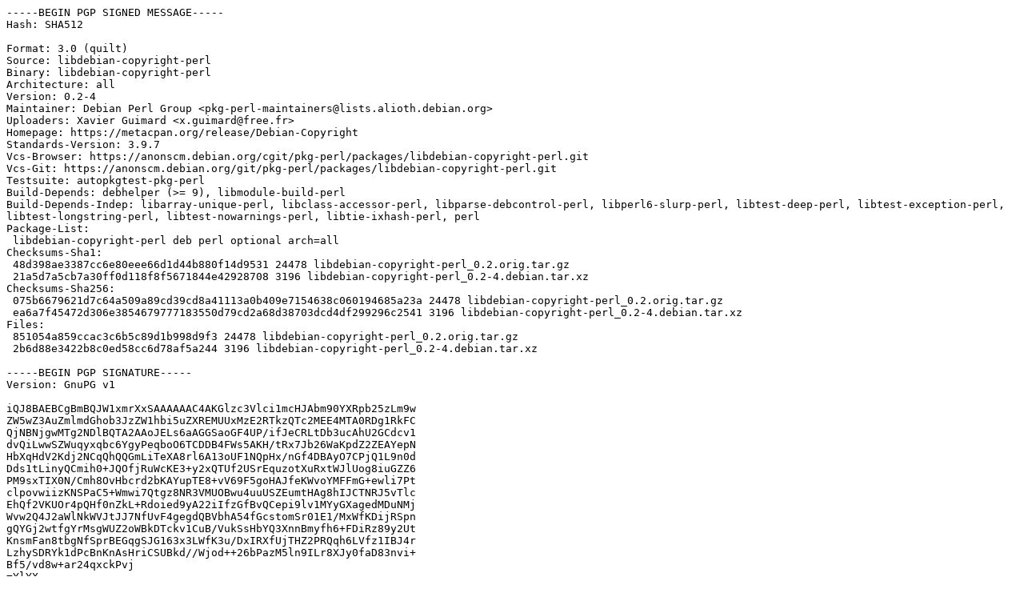

--- FILE ---
content_type: text/prs.lines.tag
request_url: http://ftp.univ-pau.fr/debian/pool/main/libd/libdebian-copyright-perl/libdebian-copyright-perl_0.2-4.dsc
body_size: 2502
content:
-----BEGIN PGP SIGNED MESSAGE-----
Hash: SHA512

Format: 3.0 (quilt)
Source: libdebian-copyright-perl
Binary: libdebian-copyright-perl
Architecture: all
Version: 0.2-4
Maintainer: Debian Perl Group <pkg-perl-maintainers@lists.alioth.debian.org>
Uploaders: Xavier Guimard <x.guimard@free.fr>
Homepage: https://metacpan.org/release/Debian-Copyright
Standards-Version: 3.9.7
Vcs-Browser: https://anonscm.debian.org/cgit/pkg-perl/packages/libdebian-copyright-perl.git
Vcs-Git: https://anonscm.debian.org/git/pkg-perl/packages/libdebian-copyright-perl.git
Testsuite: autopkgtest-pkg-perl
Build-Depends: debhelper (>= 9), libmodule-build-perl
Build-Depends-Indep: libarray-unique-perl, libclass-accessor-perl, libparse-debcontrol-perl, libperl6-slurp-perl, libtest-deep-perl, libtest-exception-perl, libtest-longstring-perl, libtest-nowarnings-perl, libtie-ixhash-perl, perl
Package-List:
 libdebian-copyright-perl deb perl optional arch=all
Checksums-Sha1:
 48d398ae3387cc6e80eee66d1d44b880f14d9531 24478 libdebian-copyright-perl_0.2.orig.tar.gz
 21a5d7a5cb7a30ff0d118f8f5671844e42928708 3196 libdebian-copyright-perl_0.2-4.debian.tar.xz
Checksums-Sha256:
 075b6679621d7c64a509a89cd39cd8a41113a0b409e7154638c060194685a23a 24478 libdebian-copyright-perl_0.2.orig.tar.gz
 ea6a7f45472d306e3854679777183550d79cd2a68d38703dcd4df299296c2541 3196 libdebian-copyright-perl_0.2-4.debian.tar.xz
Files:
 851054a859ccac3c6b5c89d1b998d9f3 24478 libdebian-copyright-perl_0.2.orig.tar.gz
 2b6d88e3422b8c0ed58cc6d78af5a244 3196 libdebian-copyright-perl_0.2-4.debian.tar.xz

-----BEGIN PGP SIGNATURE-----
Version: GnuPG v1

iQJ8BAEBCgBmBQJW1xmrXxSAAAAAAC4AKGlzc3Vlci1mcHJAbm90YXRpb25zLm9w
ZW5wZ3AuZmlmdGhob3JzZW1hbi5uZXREMUUxMzE2RTkzQTc2MEE4MTA0RDg1RkFC
QjNBNjgwMTg2NDlBQTA2AAoJELs6aAGGSaoGF4UP/ifJeCRLtDb3ucAhU2GCdcv1
dvQiLwwSZWuqyxqbc6YgyPeqboO6TCDDB4FWs5AKH/tRx7Jb26WaKpdZ2ZEAYepN
HbXqHdV2Kdj2NCqQhQQGmLiTeXA8rl6A13oUF1NQpHx/nGf4DBAyO7CPjQ1L9n0d
Dds1tLinyQCmih0+JQOfjRuWcKE3+y2xQTUf2USrEquzotXuRxtWJlUog8iuGZZ6
PM9sxTIX0N/Cmh8OvHbcrd2bKAYupTE8+vV69F5goHAJfeKWvoYMFFmG+ewli7Pt
clpovwiizKNSPaC5+Wmwi7Qtgz8NR3VMUOBwu4uuUSZEumtHAg8hIJCTNRJ5vTlc
EhQf2VKUOr4pQHf0nZkL+Rdoied9yA22iIfzGfBvQCepi9lv1MYyGXagedMDuNMj
Wvw2Q4J2aWlNkWVJtJJ7NfUvF4gegdQBVbhA54fGcstomSr01E1/MxWfKDijRSpn
gQYGj2wtfgYrMsgWUZ2oWBkDTckv1CuB/VukSsHbYQ3XnnBmyfh6+FDiRz89y2Ut
KnsmFan8tbgNfSprBEGqgSJG163x3LWfK3u/DxIRXfUjTHZ2PRQqh6LVfz1IBJ4r
LzhySDRYk1dPcBnKnAsHriCSUBkd//Wjod++26bPazM5ln9ILr8XJy0faD83nvi+
Bf5/vd8w+ar24qxckPvj
=YlYX
-----END PGP SIGNATURE-----
